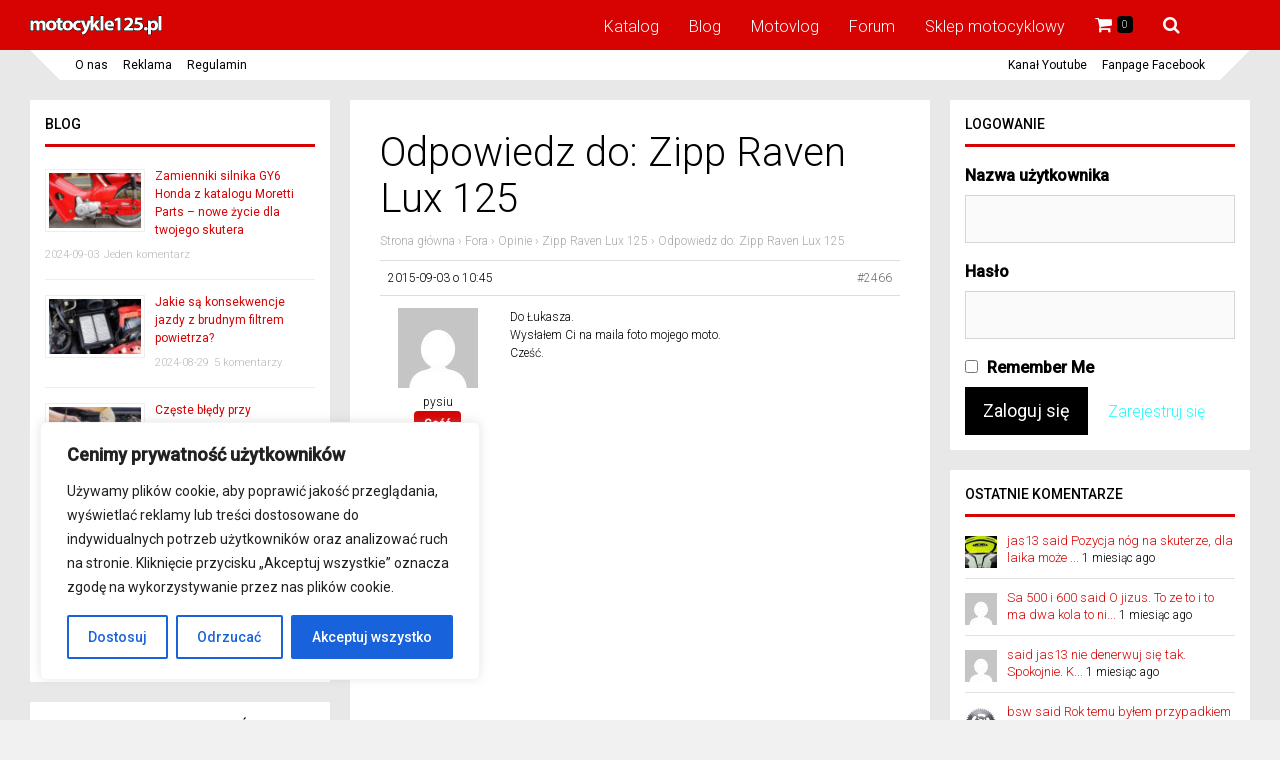

--- FILE ---
content_type: text/html; charset=utf-8
request_url: https://www.google.com/recaptcha/api2/aframe
body_size: 268
content:
<!DOCTYPE HTML><html><head><meta http-equiv="content-type" content="text/html; charset=UTF-8"></head><body><script nonce="8h0Vh76MgxTQu_RUgKODcw">/** Anti-fraud and anti-abuse applications only. See google.com/recaptcha */ try{var clients={'sodar':'https://pagead2.googlesyndication.com/pagead/sodar?'};window.addEventListener("message",function(a){try{if(a.source===window.parent){var b=JSON.parse(a.data);var c=clients[b['id']];if(c){var d=document.createElement('img');d.src=c+b['params']+'&rc='+(localStorage.getItem("rc::a")?sessionStorage.getItem("rc::b"):"");window.document.body.appendChild(d);sessionStorage.setItem("rc::e",parseInt(sessionStorage.getItem("rc::e")||0)+1);localStorage.setItem("rc::h",'1769774113919');}}}catch(b){}});window.parent.postMessage("_grecaptcha_ready", "*");}catch(b){}</script></body></html>

--- FILE ---
content_type: text/javascript;charset=UTF-8
request_url: https://www.motocykle125.pl/wp-content/plugins/sblam/sblam.js.php
body_size: 316
content:
	jQuery('document').ready(function($){
	
	var f = $("textarea[name=comment]").parents("form");
	if(f.length<1) f = $("textarea[name=bbp_reply_content]").parents("form"); 
	if(f.length<1) f = $("textarea[name=bbp_topic_content]").parents("form"); 
	if(f.length<1) return false;
	setTimeout(function(){
	
	var i = document.createElement('input')
	i.setAttribute('type','hidden')
	i.setAttribute('name','sc3493430036')
	i.setAttribute('id', 'sblam')
	i.setAttribute('value','f56c3624be803e31a8a2bba478beefdd2d3e6b0e;697c9c1e;18.191.22.163;' + (new Date()/1000).toFixed())
	f.append($(i))
	
	var dclick,o = f.onsubmit
	f.onsubmit = function()
	{
		if (dclick) return false
		if (this.elements.sc3493430036) this.elements.sc3493430036.value += ';' + (new Date()/1000).toFixed()
		if (!o || false !== o()) {dclick=true;setTimeout(function(){dclick=false},4000); return true}
		return false;
	}
	},1000)
	});

--- FILE ---
content_type: application/javascript
request_url: https://www.motocykle125.pl/wp-content/themes/socialize-child/js/kalkulator.js
body_size: 329
content:


jQuery(function($) {

	$("#konie").keyup(function() {
		var val = $(this).val();
		val = val.replace(",", ".");
		console.log(val);
		if (val[val.length-1] != ".")
		var konie = parseFloat(val);
		else
		konie=val;

		if(isNaN(konie)) return true;

		$(this).val(konie);

		var kilowaty = parseFloat(konie*0.735499);

		$("#kilowaty").val(kilowaty.round(2));
		$("#waga").trigger("keyup");

	})


	$("#kilowaty").keyup(function() {
		var val = $(this).val();
		val = val.replace(",", ".");

		if (val[val.length-1] != ".")
		var kilowaty = parseFloat(val);
		else
		kilowaty=val;


		if(isNaN(kilowaty)) return true;
		$(this).val(kilowaty);

		var konie = parseFloat(kilowaty*1.359621155);

		$("#konie").val(konie.round(2));
		$("#waga").trigger("keyup");

	})

	$("#waga").keyup(function() {

		var kilowaty = parseFloat($('#kilowaty').val());
		if(isNaN(kilowaty) || kilowaty <= 0)
		{
			$('#rezultat').val("Wprowadź przynajmniej jedno pole określające moc!");
			$('#rezultat').css("color", "red");
			$("#stosunek").val(0);
		}
		else
		{
			if(kilowaty > 11)
			{
				$('#rezultat').val("NIE, motocykl posiada zbyt dużą moc!");
				$('#rezultat').css("color", "red");
			}
			else
			{
				var waga = parseFloat($(this).val());
				if(!isNaN(waga) && waga > 0)
				{

					var stosunek = parseFloat(kilowaty/waga);
					$("#stosunek").val(stosunek.round(4));

					if(stosunek > 0.1)
					{

						$('#rezultat').val("NIE, stosunek mocy do masy przekracza ustawową wartość");
						$('#rezultat').css("color", "red");


					}
					else
					{
						$('#rezultat').val("TAK!");
						$('#rezultat').css("color", "green");
					}

				}
			}

		}

	})


})

Number.prototype.round = function(places) {
  return +(Math.round(this + "e+" + places)  + "e-" + places);
}